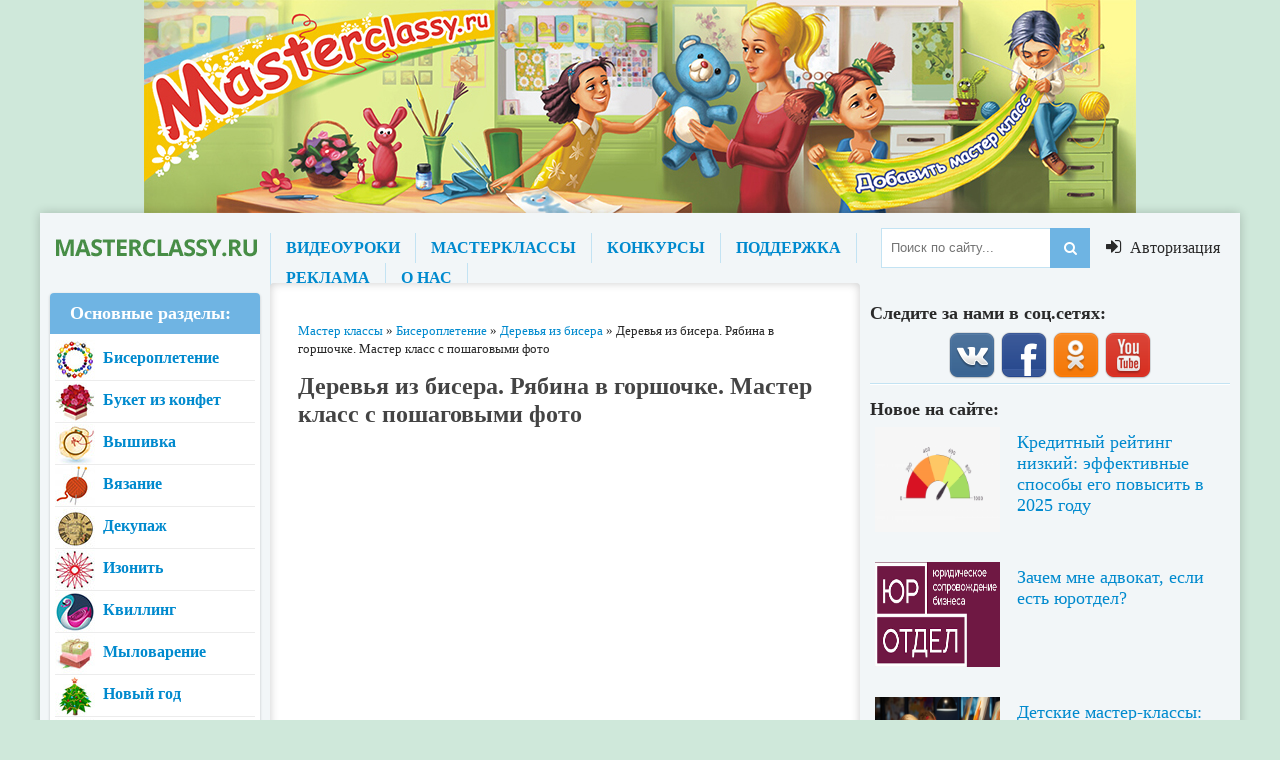

--- FILE ---
content_type: text/html; charset=windows-1251
request_url: https://masterclassy.ru/biseropletenie/derevya-iz-bisera/1671-derevya-iz-bisera-ryabina-v-gorshochke-master-klass-s-poshagovymi-foto.html
body_size: 18921
content:
<!DOCTYPE html>
<html lang="ru">
<head>
    
<meta charset="windows-1251">
<title>Деревья из бисера. Рябина в горшочке. Мастер класс с пошаговыми фото</title>
<meta name="description" content="Для изготовления такой рябины Вам понадобиться: бисер оранжевого и зеленого цвета, проволока медного и зеленого цвета, самозасыхающая масса для лепки, гипс, коричневую флористическую ленту,">
<meta name="keywords" content="Деревья из бисера Рябина в горшочке Мастер класс с пошаговыми фото, цвета, ленту, флористическую, коричневую, горшочек, кисть, краска, акриловая, коричневая, лепки, самозасыхающая, понадобиться, рябины, такой, бисер, оранжевого, изготовления, медного, проволока">
<meta name="generator" content="DataLife Engine (http://dle-news.ru)">
<meta property="og:site_name" content="Master classy - мастер классы для вас">
<meta property="og:type" content="article">
<meta property="og:title" content="Деревья из бисера. Рябина в горшочке. Мастер класс с пошаговыми фото">
<meta property="og:url" content="https://masterclassy.ru/biseropletenie/derevya-iz-bisera/1671-derevya-iz-bisera-ryabina-v-gorshochke-master-klass-s-poshagovymi-foto.html">
<meta name="news_keywords" content="Деревья из бисера, Рябина, Мастер класс с пошаговыми фото">
<meta property="og:image" content="https://masterclassy.ru/uploads/posts/2012-05/1337247617_100_7288_640x470.jpg">
<link rel="search" type="application/opensearchdescription+xml" href="https://masterclassy.ru/engine/opensearch.php" title="Master classy - мастер классы для вас">
<link rel="canonical" href="https://masterclassy.ru/biseropletenie/derevya-iz-bisera/1671-derevya-iz-bisera-ryabina-v-gorshochke-master-klass-s-poshagovymi-foto.html">
<link rel="alternate" type="application/rss+xml" title="Master classy - мастер классы для вас" href="https://masterclassy.ru/rss.xml">
<link href="/engine/classes/min/index.php?charset=windows-1251&amp;f=engine/editor/jscripts/froala/fonts/font-awesome.css,engine/editor/jscripts/froala/css/editor.css,engine/editor/css/default.css&amp;v=23" rel="stylesheet" type="text/css">
<script src="/engine/classes/min/index.php?charset=windows-1251&amp;g=general&amp;v=23"></script>
<script src="/engine/classes/min/index.php?charset=windows-1251&amp;f=engine/classes/js/jqueryui.js,engine/classes/js/dle_js.js,engine/classes/masha/masha.js,engine/editor/jscripts/tiny_mce/tinymce.min.js,engine/skins/codemirror/js/code.js,engine/editor/jscripts/froala/editor.js,engine/editor/jscripts/froala/languages/ru.js&amp;v=23" defer></script>
    
  <meta name="viewport" content="width=device-width, initial-scale=1.0" />
  <link rel="shortcut icon" href="/templates/new-theme/images/favicon.png" />
  <link href="/templates/new-theme/style/styles.css" type="text/css" rel="stylesheet" />
  <link href="/templates/new-theme/style/engine.css" type="text/css" rel="stylesheet" />
  <link href="/templates/new-theme/style/font-awesome.css" type="text/css" rel="stylesheet" />
    <meta name="yandex-verification" content="76710a1af8a55218" />
  <!--[if lt IE 9]><script src="//html5shiv.googlecode.com/svn/trunk/html5.js"></script><![endif]-->
  <script src="/templates/new-theme/js/libs.js"></script>
  <link href='https://fonts.googleapis.com/css?family=Open+Sans:400,600,700&subset=latin,cyrillic' rel='stylesheet' type='text/css'>
    <meta name="yandex-verification" content="7b23b1592b1f7846" />
    <!-- Yandex.Metrika counter -->
<script type="text/javascript" >
   (function(m,e,t,r,i,k,a){m[i]=m[i]||function(){(m[i].a=m[i].a||[]).push(arguments)};
   m[i].l=1*new Date();k=e.createElement(t),a=e.getElementsByTagName(t)[0],k.async=1,k.src=r,a.parentNode.insertBefore(k,a)})
   (window, document, "script", "https://mc.yandex.ru/metrika/tag.js", "ym");

   ym(67486630, "init", {
        clickmap:true,
        trackLinks:true,
        accurateTrackBounce:true
   });
</script>
<noscript><div><img src="https://mc.yandex.ru/watch/67486630" style="position:absolute; left:-9999px;" alt="" /></div></noscript>
<!-- /Yandex.Metrika counter -->
    
    
</head>

<body>

<div class="header-top"></div>

<script>
<!--
var dle_root       = '/';
var dle_admin      = '';
var dle_login_hash = '1cb37a1ae5bea58f5cc99853c6e89046c6ea42fc';
var dle_group      = 5;
var dle_skin       = 'new-theme';
var dle_wysiwyg    = '2';
var quick_wysiwyg  = '1';
var dle_act_lang   = ["Да", "Нет", "Ввод", "Отмена", "Сохранить", "Удалить", "Загрузка. Пожалуйста, подождите..."];
var menu_short     = 'Быстрое редактирование';
var menu_full      = 'Полное редактирование';
var menu_profile   = 'Просмотр профиля';
var menu_send      = 'Отправить сообщение';
var menu_uedit     = 'Админцентр';
var dle_info       = 'Информация';
var dle_confirm    = 'Подтверждение';
var dle_prompt     = 'Ввод информации';
var dle_req_field  = 'Заполните все необходимые поля';
var dle_del_agree  = 'Вы действительно хотите удалить? Данное действие невозможно будет отменить';
var dle_spam_agree = 'Вы действительно хотите отметить пользователя как спамера? Это приведёт к удалению всех его комментариев';
var dle_complaint  = 'Укажите текст Вашей жалобы для администрации:';
var dle_big_text   = 'Выделен слишком большой участок текста.';
var dle_orfo_title = 'Укажите комментарий для администрации к найденной ошибке на странице';
var dle_p_send     = 'Отправить';
var dle_p_send_ok  = 'Уведомление успешно отправлено';
var dle_save_ok    = 'Изменения успешно сохранены. Обновить страницу?';
var dle_reply_title= 'Ответ на комментарий';
var dle_tree_comm  = '0';
var dle_del_news   = 'Удалить статью';
var dle_sub_agree  = 'Вы действительно хотите подписаться на комментарии к данной публикации?';
var allow_dle_delete_news   = false;

jQuery(function($){
	
	tinyMCE.baseURL = dle_root + 'engine/editor/jscripts/tiny_mce';
	tinyMCE.suffix = '.min';
	
	tinymce.init({
		selector: 'textarea#comments',
		language : "ru",
		element_format : 'html',
		width : "100%",
		height : 220,
		plugins: ["link image paste dlebutton"],
		theme: "modern",
		relative_urls : false,
		convert_urls : false,
		remove_script_host : false,
		extended_valid_elements : "div[align|class|style|id|title],b/strong,i/em,u,s",
	    formats: {
	      bold: {inline: 'b'},  
	      italic: {inline: 'i'},
	      underline: {inline: 'u', exact : true},  
	      strikethrough: {inline: 's', exact : true}
	    },
		paste_as_text: true,
		toolbar_items_size: 'small',
		statusbar : false,
		branding: false,
		dle_root : dle_root,
		dle_upload_area : "comments",
		dle_upload_user : "",
		dle_upload_news : "0",	
		menubar: false,
		image_dimensions: false,
		toolbar1: "bold italic underline strikethrough | alignleft aligncenter alignright alignjustify | dleemo | bullist numlist | dlequote dlespoiler dlehide",
		dle_root : "https://masterclassy.ru/",
		content_css : "https://masterclassy.ru/engine/editor/css/content.css"

	});
$('#dle-comments-form').submit(function() {
	doAddComments();
	return false;
});
});
//-->
</script>

   
<div class="wrapper">
   
	<div class="wr-center">
 
  
		<header class="header">
			<a href="/" class="logo" title="На главную">название сайта</a>
			<div class="header-inner">
				<ul class="head-menu clearfix">
					<li><a href="/video/">ВИДЕОУРОКИ</a></li>
					<li><a href="/">МАСТЕРКЛАССЫ</a></li>
					<li><a href="/konkursy/">КОНКУРСЫ</a></li>					
					<li><a href="/index.php?do=feedback">ПОДДЕРЖКА</a></li>
					<li><a href="/reklama-na-rukodelnom-portale.html">РЕКЛАМА</a></li>
					<li><a href="/o-nas.html">О НАС</a></li>
				</ul>
				<div class="search-wrap">
							<form id="quicksearch" method="post">
								<input type="hidden" name="do" value="search" />
								<input type="hidden" name="subaction" value="search" />
								<div class="search-box">
									<input id="story" name="story" placeholder="Поиск по сайту..." type="text" />
									<button type="submit" title="Найти"><i class="fa fa-search"></i></button>
								</div>
							</form>
				</div>
			</div>
			<div class="show-login" id="show-login">
				<i class="fa fa-sign-in"></i> <span>Авторизация</span>
				
			</div>
		</header>
		
		
		<div class="content clearfix">
			<div class="col-left-middle clearfix">
			
			
			
				<div class="col-middle">
				
					
					<div style="padding:0 0 15px 0;">
	<span id="dle-speedbar"><span itemscope itemtype="http://data-vocabulary.org/Breadcrumb"><a href="https://masterclassy.ru/" itemprop="url"><span itemprop="title">Мастер классы</span></a></span> &raquo; <span itemscope itemtype="http://data-vocabulary.org/Breadcrumb"><a href="https://masterclassy.ru/biseropletenie/" itemprop="url"><span itemprop="title">Бисероплетение</span></a></span> &raquo; <span itemscope itemtype="http://data-vocabulary.org/Breadcrumb"><a href="https://masterclassy.ru/biseropletenie/derevya-iz-bisera/" itemprop="url"><span itemprop="title">Деревья из бисера</span></a></span> &raquo; Деревья из бисера. Рябина в горшочке. Мастер класс с пошаговыми фото</span>
</div>
					
					
					
					
					
					
					
					  
					
					
					
					
					
					<div class="article clearfix">
						
						<div id='dle-content'><article class="full-article">


	<h1>Деревья из бисера. Рябина в горшочке. Мастер класс с пошаговыми фото</h1>
    
    <script async src="https://pagead2.googlesyndication.com/pagead/js/adsbygoogle.js"></script>
<!-- Chudiki_TOP2019 -->
<ins class="adsbygoogle"
     style="display:block"
     data-ad-client="ca-pub-6744615560002213"
     data-ad-slot="4986647964"
     data-ad-format="auto"
     data-full-width-responsive="true"></ins>
<script>
     (adsbygoogle = window.adsbygoogle || []).push({});
</script>
    
	<div class="short-info ignore-select clearfix">
				
						<div class="full-rating">
						<div class="frating-stars"><div id='ratig-layer-1671'>
	<div class="rating" itemprop="aggregateRating" itemscope itemtype="http://schema.org/AggregateRating">
		<ul class="unit-rating">
		<li class="current-rating" style="width:60%;">60</li>
		<li><a href="#" title="Плохо" class="r1-unit" onclick="doRate('1', '1671'); return false;">1</a></li>
		<li><a href="#" title="Приемлемо" class="r2-unit" onclick="doRate('2', '1671'); return false;">2</a></li>
		<li><a href="#" title="Средне" class="r3-unit" onclick="doRate('3', '1671'); return false;">3</a></li>
		<li><a href="#" title="Хорошо" class="r4-unit" onclick="doRate('4', '1671'); return false;">4</a></li>
		<li><a href="#" title="Отлично" class="r5-unit" onclick="doRate('5', '1671'); return false;">5</a></li>
		</ul><meta itemprop="itemReviewed" content="Деревья из бисера. Рябина в горшочке. Мастер класс с пошаговыми фото"><meta itemprop="worstRating" content="1"><meta itemprop="ratingCount" content="8"><meta itemprop="ratingValue" content="3"><meta itemprop="bestRating" content="5">
	</div>
</div></div>
						<div class="full-rating2">
						
						</div>
						
						</div>
				
		<i class="fa fa-info-circle"></i>
		<span><a onclick="ShowProfile('katty777', 'https://masterclassy.ru/user/katty777/', '0'); return false;" href="https://masterclassy.ru/user/katty777/">katty777</a></span>
		<span class="mob-vis">17-05-2012, 20:44</span>
		<span><a href="https://masterclassy.ru/biseropletenie/">Бисероплетение</a> / <a href="https://masterclassy.ru/biseropletenie/derevya-iz-bisera/">Деревья из бисера</a></span>
		<span><a id="dle-comm-link" href="https://masterclassy.ru/biseropletenie/derevya-iz-bisera/1671-derevya-iz-bisera-ryabina-v-gorshochke-master-klass-s-poshagovymi-foto.html#comment">16 комментариев</a></span>
	</div>
	<div class="full-text clearfix">
        
        <!-- Yandex.RTB R-A-132679-9 -->
<div id="yandex_rtb_R-A-132679-9"></div>
<script type="text/javascript">
    (function(w, d, n, s, t) {
        w[n] = w[n] || [];
        w[n].push(function() {
            Ya.Context.AdvManager.render({
                blockId: "R-A-132679-9",
                renderTo: "yandex_rtb_R-A-132679-9",
                async: true
            });
        });
        t = d.getElementsByTagName("script")[0];
        s = d.createElement("script");
        s.type = "text/javascript";
        s.src = "//an.yandex.ru/system/context.js";
        s.async = true;
        t.parentNode.insertBefore(s, t);
    })(this, this.document, "yandexContextAsyncCallbacks");
</script>
        <br>
		<p style="text-align: justify;">Для изготовления такой рябины Вам понадобиться: бисер оранжевого и зеленого цвета, проволока медного и зеленого цвета, самозасыхающая масса для лепки, гипс, коричневую флористическую ленту, горшочек, коричневая акриловая краска и кисть.<br /><br />В начале будем работать с бисером и проволокой.<br /><br /></p>
<div style="text-align: center;"><img src="/uploads/posts/2012-05/1337247617_100_7288_640x470.jpg" alt="Деревья из бисера. Рябина в горшочке. Мастер класс с пошаговыми фото" /><br /><br /></div>
<p>Берем проволоку медного цвета длиной сантиметров 12 и ближе к одному из ее краев нанизываем одну оранжевую бисеринку.Немного скручиваем.<br /><br /></p>
<div style="text-align: center;"><img src="/uploads/posts/2012-05/1337247646_100_7290_640x480.jpg" alt="Деревья из бисера. Рябина в горшочке. Мастер класс с пошаговыми фото" /><br /><br /></div>
<div style="text-align: center;"><img src="/uploads/posts/2012-05/1337247700_100_7291_640x480.jpg" alt="Деревья из бисера. Рябина в горшочке. Мастер класс с пошаговыми фото" /><br /><br /></div>
<p>Отступаем миллиметров пять, и снова нанизываем бисеринку. Скручиваем, как показано на фото.<br /><br /></p>
<div style="text-align: center;"><img src="/uploads/posts/2012-05/1337247700_100_7291_640x480.jpg" alt="Деревья из бисера. Рябина в горшочке. Мастер класс с пошаговыми фото" /><br /><br /></div>
<div style="text-align: center;"><img src="/uploads/posts/2012-05/1337247679_100_7293_640x475.jpg" alt="Деревья из бисера. Рябина в горшочке. Мастер класс с пошаговыми фото" /><br /><br /></div>
<p>Так нанизываем бисеринки на всю длину проволоки.<br /><br /></p>
<div style="text-align: center;"><img src="/uploads/posts/2012-05/1337247700_100_7296_640x479.jpg" alt="Деревья из бисера. Рябина в горшочке. Мастер класс с пошаговыми фото" /><br /><br /></div>
<p>Проволоку с бисеринками скручиваем.<br /><br /></p>
<div style="text-align: center;"><img src="/uploads/posts/2012-05/1337247657_100_7298_640x473.jpg" alt="Деревья из бисера. Рябина в горшочке. Мастер класс с пошаговыми фото" /><br /><br /></div>
<div style="text-align: center;"><img src="/uploads/posts/2012-05/1337247685_100_7299_640x475.jpg" alt="Деревья из бисера. Рябина в горшочке. Мастер класс с пошаговыми фото" /><br /><br /></div>
<p>Для одной грозди рябины необходимо сделать не менее четырех таких проволок с бисером.<br /><br /></p>
<div style="text-align: center;"><img src="/uploads/posts/2012-05/1337247700_100_7303_640x457.jpg" alt="Деревья из бисера. Рябина в горшочке. Мастер класс с пошаговыми фото" /><br /><br /></div>
<p>Всего для одной рябины необходимо не меньше четырех гроздей.<br /><br /></p>
<div style="text-align: center;"><img src="/uploads/posts/2012-05/1337247698_100_7304_640x444.jpg" alt="Деревья из бисера. Рябина в горшочке. Мастер класс с пошаговыми фото" /><br /><br /></div>
<p>Теперь приступаем к изготовлению листьев для рябины. Берем зеленую проволоку длиной сантиметров восемь.<br /><br /></p>
<div style="text-align: center;"><img src="/uploads/posts/2012-05/1337247620_100_7305_640x480.jpg" alt="Деревья из бисера. Рябина в горшочке. Мастер класс с пошаговыми фото" /><br /><br /></div>
<p>Ее концы навстречу друг другу продеваем через бисеринку, так, чтобы бисеринка оказалась в центре. Стягиваем.<br /><br /></p>
<div style="text-align: center;"><img src="/uploads/posts/2012-05/1337247711_100_7311_640x472.jpg" alt="Деревья из бисера. Рябина в горшочке. Мастер класс с пошаговыми фото" /><br /><br /></div>
<div style="text-align: center;"><img src="/uploads/posts/2012-05/1337247689_100_7314_640x475.jpg" alt="Деревья из бисера. Рябина в горшочке. Мастер класс с пошаговыми фото" /><br /><br /></div>
<p>Второй ряд делаем из двух бисеринок, третий из трех, четвертый ихз четырех, пятый их трех, шестой из двух и седьмой из одной бисеринки. Концы проволоки скручиваем.<br /><br /></p>
<div style="text-align: center;"><img src="/uploads/posts/2012-05/1337247628_100_7315_640x474.jpg" alt="Деревья из бисера. Рябина в горшочке. Мастер класс с пошаговыми фото" /><br /><br /></div>
<div style="text-align: center;"><img src="/uploads/posts/2012-05/1337247670_100_7318_640x480.jpg" alt="Деревья из бисера. Рябина в горшочке. Мастер класс с пошаговыми фото" /><br /><br /></div>
<p>Ветку формируем из семи листьев. К первому перпендикулярно приматываем второй листочек. Параллельно к нему третий.<br /> <br /></p>
<div style="text-align: center;"><img src="/uploads/posts/2012-05/1337247711_100_7322_640x477.jpg" alt="Деревья из бисера. Рябина в горшочке. Мастер класс с пошаговыми фото" /><br /><br /></div>
<div style="text-align: center;"><img src="/uploads/posts/2012-05/1337247659_100_7323_640x476.jpg" alt="Деревья из бисера. Рябина в горшочке. Мастер класс с пошаговыми фото" /><br /><br /></div>
<p>Крепим и остальные листочки. У нас получается ветка. Нам понадобиться не менее одиннадцати таких веток.<br /> <br /></p>
<div style="text-align: center;"><img src="/uploads/posts/2012-05/1337247655_100_7326_640x469.jpg" alt="Деревья из бисера. Рябина в горшочке. Мастер класс с пошаговыми фото" /><br /><br /></div>
<p>Из веток и гроздей формируем ветки.<br /><br /></p>
<div style="text-align: center;"><img src="/uploads/posts/2012-05/1337247648_100_7330_640x469.jpg" alt="Деревья из бисера. Рябина в горшочке. Мастер класс с пошаговыми фото" /><br /><br /></div>
<div style="text-align: center;"><img src="/uploads/posts/2012-05/1337247712_100_7333_640x460.jpg" alt="Деревья из бисера. Рябина в горшочке. Мастер класс с пошаговыми фото" /><br /><br /></div>
<div style="text-align: center;"><img src="/uploads/posts/2012-05/1337247705_100_7359_640x480.jpg" alt="Деревья из бисера. Рябина в горшочке. Мастер класс с пошаговыми фото" /><br /><br /></div>
<p>Затем берем самозасыхающую массу. Из нее мы будем делать ствол дерева, который посадим в горшочек.<br /> <br /></p>
<div style="text-align: center;"><img src="/uploads/posts/2012-05/1337247705_100_7354_640x480.jpg" alt="Деревья из бисера. Рябина в горшочке. Мастер класс с пошаговыми фото" /><br /><br /></div>
<p>Раскатываем массу в столбик.<br /><br /></p>
<div style="text-align: center;"><img src="/uploads/posts/2012-05/1337247662_100_7379_640x462.jpg" alt="Деревья из бисера. Рябина в горшочке. Мастер класс с пошаговыми фото" /><br /><br /></div>
<p>Формируем ветви и в них вставляем наши ветки рябины.<br /><br /></p>
<div style="text-align: center;"><img src="/uploads/posts/2012-05/1337247676_100_7380_640x480.jpg" alt="Деревья из бисера. Рябина в горшочке. Мастер класс с пошаговыми фото" /><br /><br /></div>
<div style="text-align: center;"><img src="/uploads/posts/2012-05/1337247648_100_7382_640x480.jpg" alt="Деревья из бисера. Рябина в горшочке. Мастер класс с пошаговыми фото" /><br /><br /></div>
<p>Вот так теперь выглядит наша рябина. Даем просохнуть ей не менее суток (прочитайте инструкцию к массе).<br /><br /></p>
<div style="text-align: center;"><img src="/uploads/posts/2012-05/1337247708_100_7384_640x480.jpg" alt="Деревья из бисера. Рябина в горшочке. Мастер класс с пошаговыми фото" /><br /><br /></div>
<div style="text-align: center;"><img src="/uploads/posts/2012-05/1337247672_100_7388_640x475.jpg" alt="Деревья из бисера. Рябина в горшочке. Мастер класс с пошаговыми фото" /><br /><br /></div>
<p>Затем берем флористическую ленту и оборачиваем ею ветки и ствол нашей рябины.<br /><br /></p>
<div style="text-align: center;"><img src="/uploads/posts/2012-05/1337247692_100_7420_640x480.jpg" alt="Деревья из бисера. Рябина в горшочке. Мастер класс с пошаговыми фото" /><br /><br /></div>
<div style="text-align: center;"><img src="/uploads/posts/2012-05/1337247654_100_7421_640x480.jpg" alt="Деревья из бисера. Рябина в горшочке. Мастер класс с пошаговыми фото" /><br /><br /></div>
<div style="text-align: center;"><img src="/uploads/posts/2012-05/1337247725_100_7424_640x480.jpg" alt="Деревья из бисера. Рябина в горшочке. Мастер класс с пошаговыми фото" /><br /><br /></div>
<div style="text-align: center;"></div>
<p>Заливаем в горшочек гипс и помещаем туда рябину. Даем высохнуть часа два, после чего покрываем гипс акриловой краской.<br /><br /></p>
<div style="text-align: center;"><img src="/uploads/posts/2012-05/1337247705_100_7430_640x480.jpg" alt="Деревья из бисера. Рябина в горшочке. Мастер класс с пошаговыми фото" /><br /><br /></div>
<div style="text-align: center;"><img src="/uploads/posts/2012-05/1337247646_100_7433_640x465.jpg" alt="Деревья из бисера. Рябина в горшочке. Мастер класс с пошаговыми фото" /><br /><br /></div>
<p>Наше <a href="https://masterclassy.ru/biseropletenie/biseropletenie-cvetov/1109-kak-sdelat-derevo-iz-bisera.html">дерево из бисера</a> - рябина готова. Теперь она может украшать ваш дом.<br /><br /></p>
<div style="text-align: center;"><img src="/uploads/posts/2012-05/1337247724_100_7437_640x480.jpg" alt="Деревья из бисера. Рябина в горшочке. Мастер класс с пошаговыми фото" /><br /><br /></div>
<div style="text-align: center;"><img src="/uploads/posts/2012-05/1337247629_100_7441_640x450.jpg" alt="Деревья из бисера. Рябина в горшочке. Мастер класс с пошаговыми фото" /><br /><br /></div>
<div style="text-align: center;"><img src="/uploads/posts/2012-05/1337247632_100_7442_640x472.jpg" alt="Деревья из бисера. Рябина в горшочке. Мастер класс с пошаговыми фото" /><br /><br /></div>
<div style="text-align: center;"></div>
<div style="text-align: center;"><img src="/uploads/posts/2012-05/1337247720_1.jpg" alt="Деревья из бисера. Рябина в горшочке. Мастер класс с пошаговыми фото" /><br /><br /></div>
<div style="text-align: center;"></div>
<div style="text-align: center;">Автор: Юлія Тарасенко</div>
<p>&nbsp;</p>
     <br>
	  </center>
        <br><br>
        
        
	 
	     <br> <br><div style="padding: 10px; border: 1px solid #a3a3a3;"><a href="#add-comm"><div style="background: url(/img/cm-add.png) no-repeat; width:16px; height: 16px; float:left; padding:3px 10px;"></div> <b>Добавить комментарий</b> </a> | Комментариев к новости "<b>Деревья из бисера. Рябина в горшочке. Мастер класс с пошаговыми фото</b>" уже 16: </div>  <br>
	 
	 
<script type="text/javascript">(function(w,doc) {
if (!w.__utlWdgt ) {
    w.__utlWdgt = true;
    var d = doc, s = d.createElement('script'), g = 'getElementsByTagName';
    s.type = 'text/javascript'; s.charset='UTF-8'; s.async = true;
    s.src = ('https:' == w.location.protocol ? 'https' : 'http')  + '://w.uptolike.com/widgets/v1/uptolike.js';
    var h=d[g]('body')[0];
    h.appendChild(s);
}})(window,document);
</script>
<div data-mobile-view="true" data-share-size="40" data-like-text-enable="false" data-background-alpha="0.0" data-pid="1836925" data-mode="share" data-background-color="#ffffff" data-share-shape="round-rectangle" data-share-counter-size="12" data-icon-color="#ffffff" data-mobile-sn-ids="fb.vk.tw.ok.wh.tm.vb." data-text-color="#ffffff" data-buttons-color="#ffffff" data-counter-background-color="#ffffff" data-share-counter-type="separate" data-orientation="horizontal" data-following-enable="false" data-sn-ids="fb.vk.tw.ok.wh.tm.vb.ps." data-preview-mobile="false" data-selection-enable="true" data-exclude-show-more="false" data-share-style="10" data-counter-background-alpha="1.0" data-top-button="true" class="uptolike-buttons" ></div>
	</div>
	 
	
	<div class="full-taglist">
		<div class="full-taglist-t">Теги:</div>
		<span><a href="https://masterclassy.ru/tags/%C4%E5%F0%E5%E2%FC%FF+%E8%E7+%E1%E8%F1%E5%F0%E0/">Деревья из бисера</a></span> <span><a href="https://masterclassy.ru/tags/%D0%FF%E1%E8%ED%E0/">Рябина</a></span> <span><a href="https://masterclassy.ru/tags/%CC%E0%F1%F2%E5%F0+%EA%EB%E0%F1%F1+%F1+%EF%EE%F8%E0%E3%EE%E2%FB%EC%E8+%F4%EE%F2%EE/">Мастер класс с пошаговыми фото</a></span>
	</div>
	 
	
	
</article>

<div class="side-title">Читайте также</div>
<div class="bottom-rkl">
	
</div>
<div class="clearfix related">
	<a class="short4-item rel-item" href="https://masterclassy.ru/biseropletenie/derevya-iz-bisera/2706-cvetuschee-derevo-iz-bisera-master-klass-s-poshagovymi-foto.html">
	<div class="short4-img">
		<img src="/uploads/posts/2012-10/1350653904_3.jpg" alt="Цветущее дерево из бисера. Мастер класс с пошаговыми фото" />
	</div>
	<div class="short4-title">
		Цветущее дерево из бисера. Мастер класс с пошаговыми фото
	</div>
</a><a class="short4-item rel-item" href="https://masterclassy.ru/biseropletenie/derevya-iz-bisera/2705-osennyaya-ryabina-iz-bisera-master-klass-s-poshagovymi-foto.html">
	<div class="short4-img">
		<img src="/uploads/posts/2012-10/1350652997_2.jpg" alt="Осенняя рябина из бисера. Мастер класс с пошаговыми фото" />
	</div>
	<div class="short4-title">
		Осенняя рябина из бисера. Мастер класс с пошаговыми фото
	</div>
</a><a class="short4-item rel-item" href="https://masterclassy.ru/biseropletenie/derevya-iz-bisera/2323-sakura-iz-bisera-master-klass-s-poshagovymi-foto.html">
	<div class="short4-img">
		<img src="/uploads/posts/2012-09/1346695512_1.jpg" alt="Сакура из бисера. Мастер класс с пошаговыми фото" />
	</div>
	<div class="short4-title">
		Сакура из бисера. Мастер класс с пошаговыми фото
	</div>
</a><a class="short4-item rel-item" href="https://masterclassy.ru/biseropletenie/biseropletenie-cvetov/2302-podelki-iz-bisera-shemy.html">
	<div class="short4-img">
		<img src="/uploads/posts/2012-09/1346667662_vaza-2.jpg" alt="Поделки из бисера, схемы" />
	</div>
	<div class="short4-title">
		Поделки из бисера, схемы
	</div>
</a><a class="short4-item rel-item" href="https://masterclassy.ru/biseropletenie/derevya-iz-bisera/1854-derevya-iz-bisera-ryabina-svoimi-rukami-poshagovyy-master-klass-s-foto.html">
	<div class="short4-img">
		<img src="/uploads/posts/2012-06/1340966694_4.jpg" alt="Деревья из бисера. Рябина своими руками. Пошаговый мастер класс с фото" />
	</div>
	<div class="short4-title">
		Деревья из бисера. Рябина своими руками. Пошаговый мастер класс с фото
	</div>
</a><a class="short4-item rel-item" href="https://masterclassy.ru/biseropletenie/derevya-iz-bisera/1707-podelki-iz-bisera-derevya-palma.html">
	<div class="short4-img">
		<img src="/uploads/posts/2012-05/1337928416_palma.jpg" alt="Поделки из бисера - деревья. Пальма" />
	</div>
	<div class="short4-title">
		Поделки из бисера - деревья. Пальма
	</div>
</a><a class="short4-item rel-item" href="https://masterclassy.ru/biseropletenie/biseropletenie-dlya-nachinayuschih/1042-ostrov-sokrovisch-iz-bisera-master-klass.html">
	<div class="short4-img">
		<img src="/uploads/posts/2012-03/1331056499_1.jpg" alt="Остров сокровищ из бисера. Мастер класс" />
	</div>
	<div class="short4-title">
		Остров сокровищ из бисера. Мастер класс
	</div>
</a><a class="short4-item rel-item" href="https://masterclassy.ru/biseropletenie/ukrasheniya-iz-bisera/1004-verba-pashalnaya-iz-bisera-master-klass.html">
	<div class="short4-img">
		<img src="/uploads/posts/2012-02/1330445535_1.jpg" alt="Верба Пасхальная из бисера. Мастер класс" />
	</div>
	<div class="short4-title">
		Верба Пасхальная из бисера. Мастер класс
	</div>
</a><a class="short4-item rel-item" href="https://masterclassy.ru/biseropletenie/biseropletenie-cvetov/778-cvety-iz-bisera-svoimi-rukami-korzinka-s-romashkami-i-liliey-master-klass.html">
	<div class="short4-img">
		<img src="/uploads/posts/2012-01/1327483765_1.jpg" alt="Цветы из бисера своими руками. Корзинка с ромашками и лилией. Мастер класс" />
	</div>
	<div class="short4-title">
		Цветы из бисера своими руками. Корзинка с ромашками и лилией. Мастер класс
	</div>
</a><a class="short4-item rel-item" href="https://masterclassy.ru/biseropletenie/ukrasheniya-iz-bisera/768-ukrasheniya-iz-bisera-svoimi-rukami-angelochek-master-klass.html">
	<div class="short4-img">
		<img src="/uploads/posts/2012-01/1327318190_1.jpg" alt="Украшения из бисера своими руками. Ангелочек. Мастер класс" />
	</div>
	<div class="short4-title">
		Украшения из бисера своими руками. Ангелочек. Мастер класс
	</div>
</a><a class="short4-item rel-item" href="https://masterclassy.ru/biseropletenie/biseropletenie-cvetov/767-iz-bisera-magnit-serdce-iz-fialok-master-klass.html">
	<div class="short4-img">
		<img src="/uploads/posts/2012-01/1327304106_1.jpg" alt="Из бисера. Магнит - сердце из фиалок. Мастер класс" />
	</div>
	<div class="short4-title">
		Из бисера. Магнит - сердце из фиалок. Мастер класс
	</div>
</a><a class="short4-item rel-item" href="https://masterclassy.ru/biseropletenie/derevya-iz-bisera/678-master-klass-bonsay-derevo-iz-bisera-svoimi-rukami.html">
	<div class="short4-img">
		<img src="/uploads/posts/2012-01/1326034513_img_7695r.jpg" alt="Дерево из бисера своими руками. Бонсай. Мастер класс" />
	</div>
	<div class="short4-title">
		Дерево из бисера своими руками. Бонсай. Мастер класс
	</div>
</a>
</div>
			
<div class="side-title">Добавить комментарий:</div>
		<div class="full-comms">
			<form  method="post" name="dle-comments-form" id="dle-comments-form" ><div id="addcform">
<!--noindex-->
<div class="add-com-form clearfix">
	<div class="add-com-textarea clearfix">
		<div class="add-comm">
			
			<div class="login-social comm-social clearfix" data-label="Войти через соц.сети">
						<a href="https://oauth.vk.com/authorize?client_id=4940959&amp;redirect_uri=https%3A%2F%2Fmasterclassy.ru%2Findex.php%3Fdo%3Dauth-social%26provider%3Dvk&amp;scope=offline%2Cwall%2Cemail&amp;state=8f46d3ed44d672fe061607ba506f950e&amp;response_type=code" target="_blank"><img src="/templates/new-theme/images/social/vkontakte.gif" /></a>
						<a href="https://connect.ok.ru/oauth/authorize?client_id=1139219968&amp;redirect_uri=https%3A%2F%2Fmasterclassy.ru%2Findex.php%3Fdo%3Dauth-social%26provider%3Dod&amp;scope=VALUABLE_ACCESS%3BGET_EMAIL&amp;state=8f46d3ed44d672fe061607ba506f950e&amp;response_type=code" target="_blank"><img src="/templates/new-theme/images/social/odnoklassniki.gif" /></a>
						<a href="https://www.facebook.com/dialog/oauth?client_id=400720916781603&amp;redirect_uri=https%3A%2F%2Fmasterclassy.ru%2Findex.php%3Fdo%3Dauth-social%26provider%3Dfc&amp;scope=public_profile%2Cemail&amp;display=popup&amp;state=8f46d3ed44d672fe061607ba506f950e&amp;response_type=code" target="_blank"><img src="/templates/new-theme/images/social/facebook.gif" /></a>
						
						
						
			</div>
			<div class="ac-inputs clearfix">
				<input type="text" maxlength="35" name="name" id="name" placeholder="Ваше имя" />
				<input type="text" maxlength="35" name="mail" id="mail" placeholder="Ваш e-mail (необязательно)" />
			</div>
			
			<div class="ac-textarea"><script>
	var text_upload = "Загрузка файлов и изображений на сервер";
</script>
    <textarea id="comments" name="comments" style="width:100%;" rows="10"></textarea></div>

			<div class="ac-protect">
				
				
				<div class="sep-input clearfix">
					<div class="label">Введите код с картинки:<span class="impot">*</span></div>
					<div class="input"><input type="text" name="sec_code" id="sec_code" maxlength="45" /><a onclick="reload(); return false;" title="Кликните на изображение чтобы обновить код, если он неразборчив" href="#"><span id="dle-captcha"><img src="/engine/modules/antibot/antibot.php" alt="Кликните на изображение чтобы обновить код, если он неразборчив" width="160" height="80"></span></a></div>
				</div>
				
				
			</div>

			<div class="ac-submit"><button name="submit" class="fbutton" type="submit">Отправить</button></div>
		</div>
	</div>
</div>
<!--/noindex-->
</div>
		<input type="hidden" name="subaction" value="addcomment">
		<input type="hidden" name="post_id" id="post_id" value="1671"><input type="hidden" name="user_hash" value="1cb37a1ae5bea58f5cc99853c6e89046c6ea42fc"></form>
			
			<div class="comments-items">
				<form method="post" name="dlemasscomments" id="dlemasscomments"><div id="dle-comments-list">

<div id="dle-ajax-comments"></div>
<div id="comment"></div><div id='comment-id-37864'>

<div class="comm-item clearfix">
	<div class="comm-left">
		<img src="/templates/new-theme/dleimages/noavatar.png" alt="Галчона"/>
	</div>
	<div class="comm-right">
		<div class="comm-top-info clearfix">
			<div class="comm-info-line clearfix">
				<div class="comm-author"><a href="mailto:lig78@mail.ru">Галчона</a></div>
				<div class="comm-date">5 февраля 2014 15:24</div>
				
			</div>
		</div>
		<div class="comm-text">
			<div class="comm-body clearfix">
				<div id='comm-id-37864'>Оригинальная рябина !!! Гроздья рябины, как настоящие. Юлия, по ваши МК всегда приятно творить! Спасибо!</div>
			</div>
			
		</div>
		<div class="comm-bottom-info">
			<ul class="clearfix">
				
				<li class="reply"><i class="fa fa-reply"></i><a onclick="dle_fastreply('Галчона'); return false;" href="#">Ответить</a></li>
				<li><i class="fa fa-quote-right"></i><a onmouseover="dle_copy_quote('Галчона');" href="#" onclick="dle_ins('37864'); return false;">Цитата</a></li>
				
				
			</ul>
		</div>
	</div>
</div>

</div><div id='comment-id-31873'>

<div class="comm-item clearfix">
	<div class="comm-left">
		<img src="/templates/new-theme/dleimages/noavatar.png" alt="Irina V"/>
	</div>
	<div class="comm-right">
		<div class="comm-top-info clearfix">
			<div class="comm-info-line clearfix">
				<div class="comm-author"><a href="mailto:viktor.lav@mail.ru">Irina V</a></div>
				<div class="comm-date">6 мая 2013 20:35</div>
				
			</div>
		</div>
		<div class="comm-text">
			<div class="comm-body clearfix">
				<div id='comm-id-31873'>Большое спасибо за подробный мастер-класс! Очень красиво!</div>
			</div>
			
		</div>
		<div class="comm-bottom-info">
			<ul class="clearfix">
				
				<li class="reply"><i class="fa fa-reply"></i><a onclick="dle_fastreply('Irina&nbsp;V'); return false;" href="#">Ответить</a></li>
				<li><i class="fa fa-quote-right"></i><a onmouseover="dle_copy_quote('Irina&nbsp;V');" href="#" onclick="dle_ins('31873'); return false;">Цитата</a></li>
				
				
			</ul>
		</div>
	</div>
</div>

</div><div id='comment-id-30783'>

<div class="comm-item clearfix">
	<div class="comm-left">
		<img src="/templates/new-theme/dleimages/noavatar.png" alt="elencom"/>
	</div>
	<div class="comm-right">
		<div class="comm-top-info clearfix">
			<div class="comm-info-line clearfix">
				<div class="comm-author"><a href="mailto:elencom79@list.ru">elencom</a></div>
				<div class="comm-date">15 апреля 2013 20:38</div>
				
			</div>
		</div>
		<div class="comm-text">
			<div class="comm-body clearfix">
				<div id='comm-id-30783'>все оригинально и просто, красота</div>
			</div>
			
		</div>
		<div class="comm-bottom-info">
			<ul class="clearfix">
				
				<li class="reply"><i class="fa fa-reply"></i><a onclick="dle_fastreply('elencom'); return false;" href="#">Ответить</a></li>
				<li><i class="fa fa-quote-right"></i><a onmouseover="dle_copy_quote('elencom');" href="#" onclick="dle_ins('30783'); return false;">Цитата</a></li>
				
				
			</ul>
		</div>
	</div>
</div>

</div><div id='comment-id-28791'>

<div class="comm-item clearfix">
	<div class="comm-left">
		<img src="/templates/new-theme/dleimages/noavatar.png" alt="мария"/>
	</div>
	<div class="comm-right">
		<div class="comm-top-info clearfix">
			<div class="comm-info-line clearfix">
				<div class="comm-author"><a href="mailto:dori.89@mail.ru">мария</a></div>
				<div class="comm-date">5 марта 2013 15:28</div>
				
			</div>
		</div>
		<div class="comm-text">
			<div class="comm-body clearfix">
				<div id='comm-id-28791'>Спасибо за мастер класс давно искала как сплести рябину, везде по разному написано но у вас все просто и понятно!</div>
			</div>
			
		</div>
		<div class="comm-bottom-info">
			<ul class="clearfix">
				
				<li class="reply"><i class="fa fa-reply"></i><a onclick="dle_fastreply('мария'); return false;" href="#">Ответить</a></li>
				<li><i class="fa fa-quote-right"></i><a onmouseover="dle_copy_quote('мария');" href="#" onclick="dle_ins('28791'); return false;">Цитата</a></li>
				
				
			</ul>
		</div>
	</div>
</div>

</div><div id='comment-id-28350'>

<div class="comm-item clearfix">
	<div class="comm-left">
		<img src="/templates/new-theme/dleimages/noavatar.png" alt="мастерилка"/>
	</div>
	<div class="comm-right">
		<div class="comm-top-info clearfix">
			<div class="comm-info-line clearfix">
				<div class="comm-author"><a href="mailto:kiselevalm70@mail.ru">мастерилка</a></div>
				<div class="comm-date">3 марта 2013 16:14</div>
				
			</div>
		</div>
		<div class="comm-text">
			<div class="comm-body clearfix">
				<div id='comm-id-28350'>Посмотрев Ваши работы, так и хочется творить, восхитительно! МК очень подробные и хорошо даны объяснения! Спасибо!!!</div>
			</div>
			
		</div>
		<div class="comm-bottom-info">
			<ul class="clearfix">
				
				<li class="reply"><i class="fa fa-reply"></i><a onclick="dle_fastreply('мастерилка'); return false;" href="#">Ответить</a></li>
				<li><i class="fa fa-quote-right"></i><a onmouseover="dle_copy_quote('мастерилка');" href="#" onclick="dle_ins('28350'); return false;">Цитата</a></li>
				
				
			</ul>
		</div>
	</div>
</div>

</div><div id='comment-id-25321'>

<div class="comm-item clearfix">
	<div class="comm-left">
		<img src="/templates/new-theme/dleimages/noavatar.png" alt="sveta64"/>
	</div>
	<div class="comm-right">
		<div class="comm-top-info clearfix">
			<div class="comm-info-line clearfix">
				<div class="comm-author"><a href="mailto:sveta.log@tut.by">sveta64</a></div>
				<div class="comm-date">26 января 2013 19:18</div>
				
			</div>
		</div>
		<div class="comm-text">
			<div class="comm-body clearfix">
				<div id='comm-id-25321'>БОЛЬШОЕ СПАСИБО ЗА М.К</div>
			</div>
			
		</div>
		<div class="comm-bottom-info">
			<ul class="clearfix">
				
				<li class="reply"><i class="fa fa-reply"></i><a onclick="dle_fastreply('sveta64'); return false;" href="#">Ответить</a></li>
				<li><i class="fa fa-quote-right"></i><a onmouseover="dle_copy_quote('sveta64');" href="#" onclick="dle_ins('25321'); return false;">Цитата</a></li>
				
				
			</ul>
		</div>
	</div>
</div>

</div><div id='comment-id-18710'>

<div class="comm-item clearfix">
	<div class="comm-left">
		<img src="/templates/new-theme/dleimages/noavatar.png" alt="Татьяна"/>
	</div>
	<div class="comm-right">
		<div class="comm-top-info clearfix">
			<div class="comm-info-line clearfix">
				<div class="comm-author"><a href="mailto:tatiana_shuklina@mail.ru">Татьяна</a></div>
				<div class="comm-date">19 декабря 2012 10:57</div>
				
			</div>
		</div>
		<div class="comm-text">
			<div class="comm-body clearfix">
				<div id='comm-id-18710'>Начала самостоятельно делать деревце, но с вашим мастер-классом сделаю его, надеюсь, быстрее и качественнее. Спасибо.</div>
			</div>
			
		</div>
		<div class="comm-bottom-info">
			<ul class="clearfix">
				
				<li class="reply"><i class="fa fa-reply"></i><a onclick="dle_fastreply('Татьяна'); return false;" href="#">Ответить</a></li>
				<li><i class="fa fa-quote-right"></i><a onmouseover="dle_copy_quote('Татьяна');" href="#" onclick="dle_ins('18710'); return false;">Цитата</a></li>
				
				
			</ul>
		</div>
	</div>
</div>

</div><div id='comment-id-17111'>

<div class="comm-item clearfix">
	<div class="comm-left">
		<img src="/templates/new-theme/dleimages/noavatar.png" alt="Леора"/>
	</div>
	<div class="comm-right">
		<div class="comm-top-info clearfix">
			<div class="comm-info-line clearfix">
				<div class="comm-author"><a href="mailto:chernoyhov@mail.ru">Леора</a></div>
				<div class="comm-date">16 декабря 2012 12:55</div>
				
			</div>
		</div>
		<div class="comm-text">
			<div class="comm-body clearfix">
				<div id='comm-id-17111'>Хороший и достаточно подробный мастер-класс, но ствол я все-таки предпочитаю делать из гипса с клеем ПВА, на мой взгляд более изящно получается. ;)</div>
			</div>
			
		</div>
		<div class="comm-bottom-info">
			<ul class="clearfix">
				
				<li class="reply"><i class="fa fa-reply"></i><a onclick="dle_fastreply('Леора'); return false;" href="#">Ответить</a></li>
				<li><i class="fa fa-quote-right"></i><a onmouseover="dle_copy_quote('Леора');" href="#" onclick="dle_ins('17111'); return false;">Цитата</a></li>
				
				
			</ul>
		</div>
	</div>
</div>

</div><div id='comment-id-14607'>

<div class="comm-item clearfix">
	<div class="comm-left">
		<img src="/templates/new-theme/dleimages/noavatar.png" alt="tatochka"/>
	</div>
	<div class="comm-right">
		<div class="comm-top-info clearfix">
			<div class="comm-info-line clearfix">
				<div class="comm-author"><a href="mailto:tatapo2007@yandex.ru">tatochka</a></div>
				<div class="comm-date">9 декабря 2012 22:12</div>
				
			</div>
		</div>
		<div class="comm-text">
			<div class="comm-body clearfix">
				<div id='comm-id-14607'>Сделали рябинку по данному МК - получилось замечательно ...а ствол мы делали из ветки дерева ( рябины ) и в этом стволе просверливали отверстия для будущих веточек из бисера</div>
			</div>
			
		</div>
		<div class="comm-bottom-info">
			<ul class="clearfix">
				
				<li class="reply"><i class="fa fa-reply"></i><a onclick="dle_fastreply('tatochka'); return false;" href="#">Ответить</a></li>
				<li><i class="fa fa-quote-right"></i><a onmouseover="dle_copy_quote('tatochka');" href="#" onclick="dle_ins('14607'); return false;">Цитата</a></li>
				
				
			</ul>
		</div>
	</div>
</div>

</div><div id='comment-id-8182'>

<div class="comm-item clearfix">
	<div class="comm-left">
		<img src="/templates/new-theme/dleimages/noavatar.png" alt="svetlana_medvedeva"/>
	</div>
	<div class="comm-right">
		<div class="comm-top-info clearfix">
			<div class="comm-info-line clearfix">
				<div class="comm-author"><a href="mailto:svetlana_medvedeva@bigmir.net">svetlana_medvedeva</a></div>
				<div class="comm-date">11 ноября 2012 22:52</div>
				
			</div>
		</div>
		<div class="comm-text">
			<div class="comm-body clearfix">
				<div id='comm-id-8182'>отличный мастер-класс, очень хочу срочно сделать такую же прелесть.</div>
			</div>
			
		</div>
		<div class="comm-bottom-info">
			<ul class="clearfix">
				
				<li class="reply"><i class="fa fa-reply"></i><a onclick="dle_fastreply('svetlana_medvedeva'); return false;" href="#">Ответить</a></li>
				<li><i class="fa fa-quote-right"></i><a onmouseover="dle_copy_quote('svetlana_medvedeva');" href="#" onclick="dle_ins('8182'); return false;">Цитата</a></li>
				
				
			</ul>
		</div>
	</div>
</div>

</div><div id='comment-id-5022'>

<div class="comm-item clearfix">
	<div class="comm-left">
		<img src="/templates/new-theme/dleimages/noavatar.png" alt="vlasovec_irina"/>
	</div>
	<div class="comm-right">
		<div class="comm-top-info clearfix">
			<div class="comm-info-line clearfix">
				<div class="comm-author"><a href="mailto:vlasovec_irina@mail.ru">vlasovec_irina</a></div>
				<div class="comm-date">10 ноября 2012 23:32</div>
				
			</div>
		</div>
		<div class="comm-text">
			<div class="comm-body clearfix">
				<div id='comm-id-5022'>Огромное спасибо!!! Чудесный мастер-класс.</div>
			</div>
			
		</div>
		<div class="comm-bottom-info">
			<ul class="clearfix">
				
				<li class="reply"><i class="fa fa-reply"></i><a onclick="dle_fastreply('vlasovec_irina'); return false;" href="#">Ответить</a></li>
				<li><i class="fa fa-quote-right"></i><a onmouseover="dle_copy_quote('vlasovec_irina');" href="#" onclick="dle_ins('5022'); return false;">Цитата</a></li>
				
				
			</ul>
		</div>
	</div>
</div>

</div><div id='comment-id-4223'>

<div class="comm-item clearfix">
	<div class="comm-left">
		<img src="/templates/new-theme/dleimages/noavatar.png" alt="Alla"/>
	</div>
	<div class="comm-right">
		<div class="comm-top-info clearfix">
			<div class="comm-info-line clearfix">
				<div class="comm-author"><a href="mailto:nexajchik1987@mail.ru">Alla</a></div>
				<div class="comm-date">31 октября 2012 19:25</div>
				
			</div>
		</div>
		<div class="comm-text">
			<div class="comm-body clearfix">
				<div id='comm-id-4223'>Спасибо за мастер-класс!!! Все написано подробно, так что сделать может любой. А со стволом действительно были проблемы, но и тут легко найти выход: оторвать пару веточек разной длинны и аккуратно проволокой приматать к ним свои заготовки. Результат - супер!!! (даже лучше оригинала) Всем успехов в работе!</div>
			</div>
			
		</div>
		<div class="comm-bottom-info">
			<ul class="clearfix">
				
				<li class="reply"><i class="fa fa-reply"></i><a onclick="dle_fastreply('Alla'); return false;" href="#">Ответить</a></li>
				<li><i class="fa fa-quote-right"></i><a onmouseover="dle_copy_quote('Alla');" href="#" onclick="dle_ins('4223'); return false;">Цитата</a></li>
				
				
			</ul>
		</div>
	</div>
</div>

</div><div id='comment-id-2153'>

<div class="comm-item clearfix">
	<div class="comm-left">
		<img src="/templates/new-theme/dleimages/noavatar.png" alt="Анна"/>
	</div>
	<div class="comm-right">
		<div class="comm-top-info clearfix">
			<div class="comm-info-line clearfix">
				<div class="comm-author"><a href="mailto:annushkad2009@rambler.ru">Анна</a></div>
				<div class="comm-date">29 июля 2012 11:25</div>
				
			</div>
		</div>
		<div class="comm-text">
			<div class="comm-body clearfix">
				<div id='comm-id-2153'>Сама задумка классная,вот только ствол нужно сделать потоньше,по стройнее.Вы так не думаете?</div>
			</div>
			
		</div>
		<div class="comm-bottom-info">
			<ul class="clearfix">
				
				<li class="reply"><i class="fa fa-reply"></i><a onclick="dle_fastreply('Анна'); return false;" href="#">Ответить</a></li>
				<li><i class="fa fa-quote-right"></i><a onmouseover="dle_copy_quote('Анна');" href="#" onclick="dle_ins('2153'); return false;">Цитата</a></li>
				
				
			</ul>
		</div>
	</div>
</div>

</div><div id='comment-id-1658'>

<div class="comm-item clearfix">
	<div class="comm-left">
		<img src="/templates/new-theme/dleimages/noavatar.png" alt="katycenka"/>
	</div>
	<div class="comm-right">
		<div class="comm-top-info clearfix">
			<div class="comm-info-line clearfix">
				<div class="comm-author"><a href="mailto:katycenka@meta.ua">katycenka</a></div>
				<div class="comm-date">31 мая 2012 00:38</div>
				
			</div>
		</div>
		<div class="comm-text">
			<div class="comm-body clearfix">
				<div id='comm-id-1658'>очень красивое и наглядное обяснение научится даже новичку очень просто</div>
			</div>
			
		</div>
		<div class="comm-bottom-info">
			<ul class="clearfix">
				
				<li class="reply"><i class="fa fa-reply"></i><a onclick="dle_fastreply('katycenka'); return false;" href="#">Ответить</a></li>
				<li><i class="fa fa-quote-right"></i><a onmouseover="dle_copy_quote('katycenka');" href="#" onclick="dle_ins('1658'); return false;">Цитата</a></li>
				
				
			</ul>
		</div>
	</div>
</div>

</div><div id='comment-id-1615'>

<div class="comm-item clearfix">
	<div class="comm-left">
		<img src="/templates/new-theme/dleimages/noavatar.png" alt="Sashka"/>
	</div>
	<div class="comm-right">
		<div class="comm-top-info clearfix">
			<div class="comm-info-line clearfix">
				<div class="comm-author"><a href="mailto:aleksandra_0103@mail.ru">Sashka</a></div>
				<div class="comm-date">25 мая 2012 15:10</div>
				
			</div>
		</div>
		<div class="comm-text">
			<div class="comm-body clearfix">
				<div id='comm-id-1615'>Прекрасный осенний подарок. Или просто замечательное украшение интерьера. А главное - довольно просто в изготовлении. Тут ещё не только бисер. Чтобы такую прелесть сделать, надо же фантазия приложить. А сами грозди рябины какие красивые получаются, а техника-то простая.</div>
			</div>
			
		</div>
		<div class="comm-bottom-info">
			<ul class="clearfix">
				
				<li class="reply"><i class="fa fa-reply"></i><a onclick="dle_fastreply('Sashka'); return false;" href="#">Ответить</a></li>
				<li><i class="fa fa-quote-right"></i><a onmouseover="dle_copy_quote('Sashka');" href="#" onclick="dle_ins('1615'); return false;">Цитата</a></li>
				
				
			</ul>
		</div>
	</div>
</div>

</div><div id='comment-id-1606'>

<div class="comm-item clearfix">
	<div class="comm-left">
		<img src="/templates/new-theme/dleimages/noavatar.png" alt="savina"/>
	</div>
	<div class="comm-right">
		<div class="comm-top-info clearfix">
			<div class="comm-info-line clearfix">
				<div class="comm-author"><a href="mailto:j.savina25031978@yandex.ru">savina</a></div>
				<div class="comm-date">25 мая 2012 00:30</div>
				
			</div>
		</div>
		<div class="comm-text">
			<div class="comm-body clearfix">
				<div id='comm-id-1606'>Уже два года плету из бисера. Пробовала делать вот такую же рябинку. Получилось очень красиво, но возникло много сложностей со стволом. У нас в магазинах сложно найти  самозасыхающую массу и флористическую ленту. Поэтому просто обмотала ствол нитками мулине и посадила в стеклянную мисочку. Работой своей осталась очень довольна и даже подарила ее потом маме на праздник. Спасибо за подробный мастер-класс.</div>
			</div>
			
		</div>
		<div class="comm-bottom-info">
			<ul class="clearfix">
				
				<li class="reply"><i class="fa fa-reply"></i><a onclick="dle_fastreply('savina'); return false;" href="#">Ответить</a></li>
				<li><i class="fa fa-quote-right"></i><a onmouseover="dle_copy_quote('savina');" href="#" onclick="dle_ins('1606'); return false;">Цитата</a></li>
				
				
			</ul>
		</div>
	</div>
</div>

</div></div></form>

				<!--dlenavigationcomments-->
			</div>
			
		</div> <a name="add-comm"></a>			
				</div>
					</div>
					
				</div>
				
				
				
				
				<aside class="col-left">
				
	
				
				
				
				
				
					<nav class="side-item-left">
						<ul class="main-menu blue">
							<li>Основные разделы:</li>
						</ul>
						
						
						
						
						
						<ul id="left_nav">
						
              <li><a href="/biseropletenie/" title="Бисероплетение" id="a_01">Бисероплетение</a></li>
              <li><a href="/buket-iz-konfet/" title="Букеты из конфет" id="a_02">Букет из конфет</a></li>  
              <li><a href="/vyshivka/" title="Вышивка" id="a_03">Вышивка</a></li>              
              <li><a href="/vyazanie/" title="Вязание" id="a_04">Вязание</a></li>       			  
              <li><a href="/dekupazh/" title="Декупаж" id="a_05">Декупаж</a></li>  			  
              <li><a href="/izonit/" title="Изонить" id="a_06">Изонить</a></li>
              <li><a href="/kvilling/" title="Квиллинг" id="a_07">Квиллинг</a></li>
              <li><a href="/mylovarenie/" title="Мыловарение" id="a_08">Мыловарение</a></li>			  
              <li><a href="/novyy-god/" title="Новый год" id="a_09">Новый год</a></li>  			  
              <li><a href="/origami/" title="Оригами" id="a_10">Оригами</a></li>
              <li><a href="/pedagogam/" title="Педагогам" id="a_11">Педагогам</a></li>
			  
			  
			  <style>
summary::before {
  content: "Посмотреть все >>";
}
details[open] summary::before {
  content: "Свернуть";
}
</style>
			  
			  <div>

  <details>
    <summary></summary>
    
	
	 <li><a href="/plastika/" title="Пластика" id="a_12">Пластика</a></li>	
              <li><a href="/podarki/" title="Подарки" id="a_13">Подарки</a></li>  			  
              <li><a href="/podelki/" title="Поделки" id="a_14">Поделки</a></li>
              <li><a href="/rassylka/" title="Рассылка" id="a_15">Рассылка</a></li>
              <li><a href="/recepty/" title="Рецепты" id="a_16">Рецепты</a></li>	
              <li><a href="/rospis/" title="Роспись" id="a_17">Роспись</a></li>  			  
              <li><a href="/rukodelie/" title="Рукоделие" id="a_18">Рукоделие</a></li>
              <li><a href="/skrapbuking/" title="Скрапбукинг" id="a_19">Скрапбукинг</a></li>
              <li><a href="/tilda/" title="Тильда" id="a_20">Тильда</a></li>	
              <li><a href="/topiarii/" title="Топиарии" id="a_21">Топиарии</a></li>  			  
              <li><a href="/ukrasheniya/" title="Украшения" id="a_22">Украшения</a></li>
              <li><a href="/shite/" title="Шитье" id="a_23">Шитье</a></li>
              <li><a href="/drugoe/" title="Другое" id="a_24">Другое</a></li>	
			  <li><a href="/konkursy/" title="Конкурсы">Конкурсы</a></li>
              <li><a href="/video/" title="Видеоуроки">Видеоуроки</a></li>   
	
  </details>
</div>
			  
			  
             


			  
             </ul>

					</nav>
					
										<nav class="side-item-left">
    <div class="side-title">СВИДЕТЕЛЬСТВО О ПУБЛИКАЦИИ</div>
    <div align="center" class="inline-item-t post-hover">
        <a href="/konkursy/8440-svidetelstvo-o-publikacii-na-sayte.html" rel="nofollow" target="_blank"><img src="/templates/new-theme/images/svidetelstvo-o-publikacyi.jpg" alt="1000 лучших мастер классов" title="Получите СВОЕ свидетельство от сайта Masterclassy.ru!">
     <br>   Получите СВОЕ свидетельство от сайта Masterclassy.ru!<br><br></a>
</div>
					</nav>
					
					<nav class="side-item-left">
					
					<div class="side-title">Наши конкурсы:</div>
					<div align="center" class="inline-item-t post-hover">
            <div class="item post post-small">
    <a href="https://masterclassy.ru/konkursy/12068-konkurs-luchshaya-rukodelnica-sayta-masterclassyru-svidetelstva-o-publikacii-i-diplom-sovershenno-besplatno.html">
        <div class="post-prevu-konkurs">
            <img src="/uploads/posts/2015-03/1425478729_vyazanie.jpg" alt="">
            <div class="desc-post">Конкурс: лучшая рукодельница сайта</div>
        </div>
    </a>
</div><div class="item post post-small">
    <a href="https://masterclassy.ru/konkursy/12361-mezhdunarodnyy-konkurs-cvety-svoimi-rukami-svidetelstvo-i-diplomy-besplatno.html">
        <div class="post-prevu-konkurs">
            <img src="/uploads/posts/2015-03/1426923904_1.jpg" alt="">
            <div class="desc-post">Международный конкурс &quot;Цветы своими</div>
        </div>
    </a>
</div><div class="item post post-small">
    <a href="https://masterclassy.ru/konkursy/10273-konkurs-hochu-skazat-spasibo-svidetelstvo-o-publikacii-besplatno-i-bystro.html">
        <div class="post-prevu-konkurs">
            <img src="/uploads/posts/2014-10/1414611660_1.jpg" alt="">
            <div class="desc-post">Конкурс &quot;Хочу сказать Спасибо&quot;.</div>
        </div>
    </a>
</div><div class="item post post-small">
    <a href="https://masterclassy.ru/konkursy/13866-mezhdunarodnyy-konkurs-shkolnaya-pora-svidetelstvo-i-diplomy-besplatno.html">
        <div class="post-prevu-konkurs">
            <img src="/uploads/posts/2015-07/1438086792_3.jpg" alt="">
            <div class="desc-post">МЕЖДУНАРОДНЫЙ КОНКУРС &quot;Школьная пора&quot;.</div>
        </div>
    </a>
</div>
			
			<div style="padding: 15px 0 18px 10px;"><div style="border: 1px solid #2b79bb; width:170px; padding:10px 10px;"><a href="/konkursy/" style="color:#2b79bb; font-weight:bold;">Посмотреть все >></a></div></div>
        </div>
					</nav>
					
					

					
					<nav class="side-item-left">
					
					<div style="padding: 10px 10px 10px 10px;"><b>Что вам больше всего интересно?</b><br><br>
					<script>
<!--
function doVote( event ){

	
	var vote_check = $('#dle-vote input:radio[name=vote_check]:checked').val();
	
	if (typeof vote_check == "undefined" &&  event == "vote") {
		return false;
	}
	
	ShowLoading('');

	$.get(dle_root + "engine/ajax/vote.php", { vote_id: "2", vote_action: event, vote_check: vote_check, vote_skin: dle_skin, user_hash: dle_login_hash }, function(data){

		HideLoading('');

		$("#vote-layer").fadeOut(500, function() {
			$(this).html(data);
			$(this).fadeIn(500);
		});

	});
}
//-->
</script><div id='vote-layer'><div class="vote-wrap">			
		<div class="vote-title">
			Пожалуйста, выберите подходящий вам вариант:
		</div>
		<div class="vote-list">
			<form method="post" name="vote">
			<div id="dle-vote"><div class="vote"><input id="vote_check0" name="vote_check" type="radio" value="0" /><label for="vote_check0"> Вязание</label></div><div class="vote"><input id="vote_check1" name="vote_check" type="radio" value="1" /><label for="vote_check1"> Декупаж</label></div><div class="vote"><input id="vote_check2" name="vote_check" type="radio" value="2" /><label for="vote_check2"> Поделки</label></div><div class="vote"><input id="vote_check3" name="vote_check" type="radio" value="3" /><label for="vote_check3"> Тильда</label></div><div class="vote"><input id="vote_check4" name="vote_check" type="radio" value="4" /><label for="vote_check4"> Мыловарение</label></div><div class="vote"><input id="vote_check5" name="vote_check" type="radio" value="5" /><label for="vote_check5"> Оригами</label></div><div class="vote"><input id="vote_check6" name="vote_check" type="radio" value="6" /><label for="vote_check6"> Рукоделие</label></div><div class="vote"><input id="vote_check7" name="vote_check" type="radio" value="7" /><label for="vote_check7"> Бисероплетение</label></div><div class="vote"><input id="vote_check8" name="vote_check" type="radio" value="8" /><label for="vote_check8"> Скрапбукинг</label></div><div class="vote"><input id="vote_check9" name="vote_check" type="radio" value="9" /><label for="vote_check9"> Пластика</label></div><div class="vote"><input id="vote_check10" name="vote_check" type="radio" value="10" /><label for="vote_check10"> Вышивка</label></div><div class="vote"><input id="vote_check11" name="vote_check" type="radio" value="11" /><label for="vote_check11"> Квиллинг</label></div><div class="vote"><input id="vote_check12" name="vote_check" type="radio" value="12" /><label for="vote_check12"> Изонить</label></div><div class="vote"><input id="vote_check13" name="vote_check" type="radio" value="13" /><label for="vote_check13"> Шитье</label></div><div class="vote"><input id="vote_check14" name="vote_check" type="radio" value="14" /><label for="vote_check14"> Роспись</label></div><div class="vote"><input id="vote_check15" name="vote_check" type="radio" value="15" /><label for="vote_check15"> Букет из конфет</label></div><div class="vote"><input id="vote_check16" name="vote_check" type="radio" value="16" /><label for="vote_check16"> Другое</label></div></div>
						
			
				<input type="hidden" name="vote_action" value="vote" />
				<input type="hidden" name="vote_id" id="vote_id" value="2" />
			<div class="vote-buts clearfix">
				<button class="vvote" type="submit" onclick="doVote('vote'); return false;" >Голосовать</button>
				<!-- <button class="vall" type="submit" onclick="ShowAllVotes(); return false;" ><i class="fa fa-bar-chart"></i></button>
				<button class="vres" type="button" onclick="doVote('results'); return false;" ><i class="fa fa-pie-chart"></i></button> -->
			</div>
			</form>
			
	</div>
</div>	</div></div>
					</nav>
					
				</aside>
			</div>
			<aside class="col-right">

			 <div class="side-item-lastnew">
					<div class="side-title">Следите за нами в соц.сетях:</div>
					<div class="side-content">
					  <div class="list-soc inline-item-t" align="center">
            <a rel="nofollow" target="_blank" class="item" href="//vk.com/club31435305"><img src="/templates/new-theme/images/icon-vk.png" alt=""></a>
            <a rel="nofollow" target="_blank" class="item" href="//www.facebook.com/masterclassy.ru"><img src="/templates/new-theme/images/icon-facebook.png" alt=""></a>
            <a rel="nofollow" target="_blank" class="item" href="//ok.ru/group53119131975804"><img src="/templates/new-theme/images/icon-ok.png" alt=""></a>
            <a rel="nofollow" target="_blank" class="item" href="//www.youtube.com/channel/UCzk4rpMHgNLMv9Dg3k5QxFQ"><img src="/templates/new-theme/images/icon-youtube.png" alt="youtube"></a>
                   </div>
						</div>
				</div>
			
			
			      <div class="side-item-lastnew">
					<div class="side-title">Новое на сайте:</div>
					<div class="side-content">
					 <div class="item post post-deff">
    <a href="https://masterclassy.ru/rukodelie/pricheski-strizhki/19287-kreditnyy-reyting-nizkiy-effektivnye-sposoby-ego-povysit-v-2025-godu.html">
        <div class="post-prevu">
            <img src="/uploads/posts/2026-01/thumbs/1768479028_kreditnyj_rejting_5e7e35b5f3.png" alt="">
            <div class="desc-post-lastnew">Кредитный рейтинг низкий: эффективные способы его повысить в 2025 году</div>
        </div>
    </a>
</div><div class="item post post-deff">
    <a href="https://masterclassy.ru/rospis/rospis-nogtey/19286-zachem-mne-advokat-esli-est-yurotdel.html">
        <div class="post-prevu">
            <img src="/uploads/posts/2026-01/1768478774_download-1.png" alt="">
            <div class="desc-post-lastnew">Зачем мне адвокат, если есть юротдел?</div>
        </div>
    </a>
</div><div class="item post post-deff">
    <a href="https://masterclassy.ru/podarki/serdca-i-valentinki/19285-detskie-master-klassy-razvitie-cherez-tvorchestvo-i-praktiku.html">
        <div class="post-prevu">
            <img src="/uploads/posts/2026-01/thumbs/1768478611_1100-733-max.png" alt="">
            <div class="desc-post-lastnew">Детские мастер-классы: развитие через творчество и практику</div>
        </div>
    </a>
</div> 
						</div>
				</div>
			
			
			     
			
			
			
			
			
			
			
					<div class="side-item">
					<div class="side-title">Обратите внимание:</div>	
					<div class="side-content">
										    <div class="group list-post">
        <div class="inline-item-t post-hover">
          	<script async src="https://pagead2.googlesyndication.com/pagead/js/adsbygoogle.js"></script>
<!-- MK_sidebar new -->
<ins class="adsbygoogle"
     style="display:block"
     data-ad-client="ca-pub-6744615560002213"
     data-ad-slot="1862822413"
     data-ad-format="auto"
     data-full-width-responsive="true"></ins>
<script>
     (adsbygoogle = window.adsbygoogle || []).push({});
</script>
        </div>
    </div>
					</div>
					</div>
			
			
			
			<div class="side-item">
					<div class="side-title">ВИДЕО УРОКИ. HAND MADE</div>	
					<div class="side-content">
										    <div class="group list-post">
        <div class="inline-item-t post-hover">
    <a href="https://www.youtube.com/channel/UCzk4rpMHgNLMv9Dg3k5QxFQ" rel="nofollow" target="_blank"><img src="/templates/new-theme/images/youtube-banner.jpg" alt="лучшие видео уроки" title=" канал сайта Masterclassy.ru">
       <div style="padding: 10px 0; font-weight:bold; text-align: center;">Начать смотреть видео на youtube-канале!</div></a>
        </div>
    </div>
					</div>
					</div>
		


        
    
					
			
					
					<div class="side-item">
					<div class="side-title">Реклама на сайте:</div>	
					<div class="side-content">
										<a href="/reklama-na-rukodelnom-portale.html" title="Реклама на сайте Masterclassy.ru и в рукодельной рассылке" target="_blank"><img src="/templates/new-theme/images/reklama-banner.jpg"></a>
					</div>
					</div>
                
                <div class="side-item">
					<div class="side-title">Популярное</div>
					<div class="side-content">
						<a class="short1-item clearfix" href="https://masterclassy.ru/rospis/rospis-nogtey/19225-kak-na-kursah-manikyura-gotovyat-specialistov-nogtevogo-servisa.html">
	<div class="short1-img"><img src="/uploads/posts/2025-04/thumbs/1744119952_kurs-master-nogtevogo-servisa-manikyur-dizayn_11.jpeg" alt="Как на курсах маникюра готовят специалистов ногтевого сервиса" /></div>
	<div class="short1-title">Как на курсах маникюра готовят специалистов</div>
</a><a class="short1-item clearfix" href="https://masterclassy.ru/podelki/detskie-podelki/19233-uf-lazernyy-marker-chto-eto-i-dlya-chego-on-nuzhen.html">
	<div class="short1-img"><img src="/uploads/posts/2025-05/thumbs/1747637094_untitled-2.jpg" alt="УФ лазерный маркер: что это и для чего он нужен" /></div>
	<div class="short1-title">УФ лазерный маркер: что это и для чего он</div>
</a><a class="short1-item clearfix" href="https://masterclassy.ru/tilda/tildy-foto/19232-pochemu-dolce-amp-gabbana-stali-simvolom-italyanskoy-mody.html">
	<div class="short1-img"><img src="/uploads/posts/2025-05/thumbs/1747304981_vip-w-6-03-0546.jpg" alt="Почему DOLCE &amp; GABBANA стали символом итальянской моды" /></div>
	<div class="short1-title">Почему DOLCE &amp; GABBANA стали символом</div>
</a>
						</div>
				</div>
                
				<div class="side-item">
					<div class="side-title">Обсуждаемое</div>
					<div class="side-content">
						<div class="short2-item">
    <div class="short2-img"><img src="/uploads/posts/2017-11/1509557534_svidetelstvo2018_zima.jpg" alt="Свидетельство о публикации на сайте совершенно БЕСПЛАТНО" /></div>
	<div class="short2-title"><a href="https://masterclassy.ru/konkursy/8440-svidetelstvo-o-publikacii-na-sayte.html">Свидетельство о публикации на сайте совершенно БЕСПЛАТНО</a> 
	241 комментарий</div>
</div>


<div class="short2-item">
    <div class="short2-img"><img src="/uploads/posts/2012-12/1354727234_1.jpg" alt="Рукодельная рассылка с лучшими мастер классами. Выпуск №27" /></div>
	<div class="short2-title"><a href="https://masterclassy.ru/rassylka/3266-rukodelnaya-rassylka-s-luchshimi-master-klassami-vypusk-27.html">Рукодельная рассылка с лучшими мастер классами. Выпуск №27</a> 
	204 комментария</div>
</div>


<div class="short2-item">
    <div class="short2-img"><img src="/uploads/posts/2012-11/1352451728_1.jpg" alt="Подарки своими руками. Коробочка с секретом. Мастер класс с фото" /></div>
	<div class="short2-title"><a href="https://masterclassy.ru/skrapbuking/skrapbuking-master-klass/2876-podarki-svoimi-rukami-korobochka-s-sekretom-master-klass-s-foto.html">Подарки своими руками. Коробочка с секретом. Мастер класс с фото</a> 
	136 комментариев</div>
</div>



					</div>
				</div>
				
				
				
			
				
				
				
    
				


		
			</aside>
		</div>
		</div>
		<footer class="footer">
			<div class="wr-center" style="background:none; box-shadow:none;">
			
			<div align="center" class="share-block">
			<div style="font-size: 24px; padding: 15px 0; font-weight: bold;">Следите за нами в соц. сетях:</div>
			
			<div class="list-soc inline-item-t" align="center">
            <a rel="nofollow" target="_blank" class="item" href="//vk.com/club31435305"><img src="/templates/new-theme/images/icon-vk.png" alt=""></a>
            <a rel="nofollow" target="_blank" class="item" href="//www.facebook.com/masterclassy.ru"><img src="/templates/new-theme/images/icon-facebook.png" alt=""></a>
            <a rel="nofollow" target="_blank" class="item" href="//ok.ru/group53119131975804"><img src="/templates/new-theme/images/icon-ok.png" alt=""></a>
            <a rel="nofollow" target="_blank" class="item" href="//www.youtube.com/channel/UCzk4rpMHgNLMv9Dg3k5QxFQ"><img src="/templates/new-theme/images/icon-youtube.png" alt="youtube"></a>
                   </div>
		
		</div></div>
			
			
			
			<ul class="foot-menu clearfix">
				
				
				
				<li><a href="/index.php?do=feedback">Обратная связь</a></li>
				<li><a href="/konkursy/">Конкурсы</a></li>
				<li><a href="/video/">Видеоуроки</a></li>
				<li><a href="/">Мастер классы</a></li>
				<li><a href="/reklama-na-rukodelnom-portale.html">Реклама на сайте</a></li>
				<li><a href="/o-nas.html">О нас</a></li>
				<li><a href="/rules.html">Правила</a></li>
				<li><a href="/rss.xml">RSS</a></li>
				
			</ul>
			
			<div class="foot-text">Сopyright 2011-2020. Внимание: Все содержание, вся информация на web-сайте https://masterclassy.ru/, защищена законом об авторских правах. Материалы, которые находятся на данном web-сайте, нельзя воспроизводить в какой-либо форме без предварительного разрешения администрации сайта. Пользователи и посетители данного интернет-сайта, не имеют права публиковать, распространять, изменять или передавать любые материалы, обнаруженные на данном web-сайте, а также создавать на основе их различные произведения, в каких-либо коммерческих, общественных иных целях.</div>
			<ul class="counters">
				<li><!--LiveInternet counter--><script type="text/javascript">
document.write("<a href='//www.liveinternet.ru/click' "+
"target=_blank><img src='//counter.yadro.ru/hit?t16.6;r"+
escape(document.referrer)+((typeof(screen)=="undefined")?"":
";s"+screen.width+"*"+screen.height+"*"+(screen.colorDepth?
screen.colorDepth:screen.pixelDepth))+";u"+escape(document.URL)+
";h"+escape(document.title.substring(0,150))+";"+Math.random()+
"' alt='' title='LiveInternet: показано число просмотров за 24"+
" часа, посетителей за 24 часа и за сегодня' "+
"border='0' width='88' height='31'><\/a>")
</script><!--/LiveInternet--></li>
			
			</ul>
			</div>
		</footer>
	
	
</div>
<!-- end wrapper -->
<!--noindex-->
<div class="overlay" id="overlay">  


	<div class="login-box">
		<div class="login-title">Авторизация</div>
		<div class="login-social clearfix">
					<a href="https://oauth.vk.com/authorize?client_id=4940959&amp;redirect_uri=https%3A%2F%2Fmasterclassy.ru%2Findex.php%3Fdo%3Dauth-social%26provider%3Dvk&amp;scope=offline%2Cwall%2Cemail&amp;state=8f46d3ed44d672fe061607ba506f950e&amp;response_type=code" target="_blank"><img src="/templates/new-theme/images/social/vkontakte.gif" /></a>
					<a href="https://connect.ok.ru/oauth/authorize?client_id=1139219968&amp;redirect_uri=https%3A%2F%2Fmasterclassy.ru%2Findex.php%3Fdo%3Dauth-social%26provider%3Dod&amp;scope=VALUABLE_ACCESS%3BGET_EMAIL&amp;state=8f46d3ed44d672fe061607ba506f950e&amp;response_type=code" target="_blank"><img src="/templates/new-theme/images/social/odnoklassniki.gif" /></a>
					<a href="https://www.facebook.com/dialog/oauth?client_id=400720916781603&amp;redirect_uri=https%3A%2F%2Fmasterclassy.ru%2Findex.php%3Fdo%3Dauth-social%26provider%3Dfc&amp;scope=public_profile%2Cemail&amp;display=popup&amp;state=8f46d3ed44d672fe061607ba506f950e&amp;response_type=code" target="_blank"><img src="/templates/new-theme/images/social/facebook.gif" /></a>
					
					
					
		</div>
		<div class="login-form">
			<form method="post">
				<div class="login-input">
					<input type="text" name="login_name" id="login_name" placeholder="Ваш логин"/>
				</div>
				<div class="login-input">
					<input type="password" name="login_password" id="login_password" placeholder="Ваш пароль" />
				</div>
				<div class="login-button">
					<button onclick="submit();" type="submit" title="Вход">Войти на сайт</button>
					<input name="login" type="hidden" id="login" value="submit" />
				</div>
				<div class="login-checkbox">
					<input type="checkbox" name="login_not_save" id="login_not_save" value="1"/>
					<label for="login_not_save">&nbsp;Чужой компьютер</label> 
				</div>
				<div class="login-links clearfix">
					<a href="https://masterclassy.ru/index.php?do=lostpassword">Забыли пароль?</a>
					<a href="/?do=register" class="log-register">Регистрация</a>
				</div>
			</form>
		</div>
				
	</div>

</div>
<!--/noindex-->

</body>
</html>

<!-- DataLife Engine Copyright SoftNews Media Group (http://dle-news.ru) -->


--- FILE ---
content_type: text/html; charset=utf-8
request_url: https://www.google.com/recaptcha/api2/aframe
body_size: 268
content:
<!DOCTYPE HTML><html><head><meta http-equiv="content-type" content="text/html; charset=UTF-8"></head><body><script nonce="4J0rpK154VTbxQRJugg9gw">/** Anti-fraud and anti-abuse applications only. See google.com/recaptcha */ try{var clients={'sodar':'https://pagead2.googlesyndication.com/pagead/sodar?'};window.addEventListener("message",function(a){try{if(a.source===window.parent){var b=JSON.parse(a.data);var c=clients[b['id']];if(c){var d=document.createElement('img');d.src=c+b['params']+'&rc='+(localStorage.getItem("rc::a")?sessionStorage.getItem("rc::b"):"");window.document.body.appendChild(d);sessionStorage.setItem("rc::e",parseInt(sessionStorage.getItem("rc::e")||0)+1);localStorage.setItem("rc::h",'1769025622779');}}}catch(b){}});window.parent.postMessage("_grecaptcha_ready", "*");}catch(b){}</script></body></html>

--- FILE ---
content_type: application/javascript;charset=utf-8
request_url: https://w.uptolike.com/widgets/v1/widgets-batch.js?params=JTVCJTdCJTIycGlkJTIyJTNBJTIyMTgzNjkyNSUyMiUyQyUyMnVybCUyMiUzQSUyMmh0dHBzJTNBJTJGJTJGbWFzdGVyY2xhc3N5LnJ1JTJGYmlzZXJvcGxldGVuaWUlMkZkZXJldnlhLWl6LWJpc2VyYSUyRjE2NzEtZGVyZXZ5YS1pei1iaXNlcmEtcnlhYmluYS12LWdvcnNob2Noa2UtbWFzdGVyLWtsYXNzLXMtcG9zaGFnb3Z5bWktZm90by5odG1sJTIyJTdEJTVE&mode=0&callback=callback__utl_cb_share_1769025621666681
body_size: 343
content:
callback__utl_cb_share_1769025621666681([{
    "pid": "1836925",
    "subId": 0,
    "initialCounts": {"fb":0,"ok":14,"tm":1},
    "forceUpdate": ["fb","ok","vk","ps","gp","mr","my"],
    "extMet": false,
    "url": "https%3A%2F%2Fmasterclassy.ru%2Fbiseropletenie%2Fderevya-iz-bisera%2F1671-derevya-iz-bisera-ryabina-v-gorshochke-master-klass-s-poshagovymi-foto.html",
    "urlWithToken": "https%3A%2F%2Fmasterclassy.ru%2Fbiseropletenie%2Fderevya-iz-bisera%2F1671-derevya-iz-bisera-ryabina-v-gorshochke-master-klass-s-poshagovymi-foto.html%3F_utl_t%3DXX",
    "intScr" : false,
    "intId" : 0,
    "exclExt": false
}
])

--- FILE ---
content_type: application/javascript;charset=utf-8
request_url: https://w.uptolike.com/widgets/v1/version.js?cb=cb__utl_cb_share_1769025620410810
body_size: 396
content:
cb__utl_cb_share_1769025620410810('1ea92d09c43527572b24fe052f11127b');